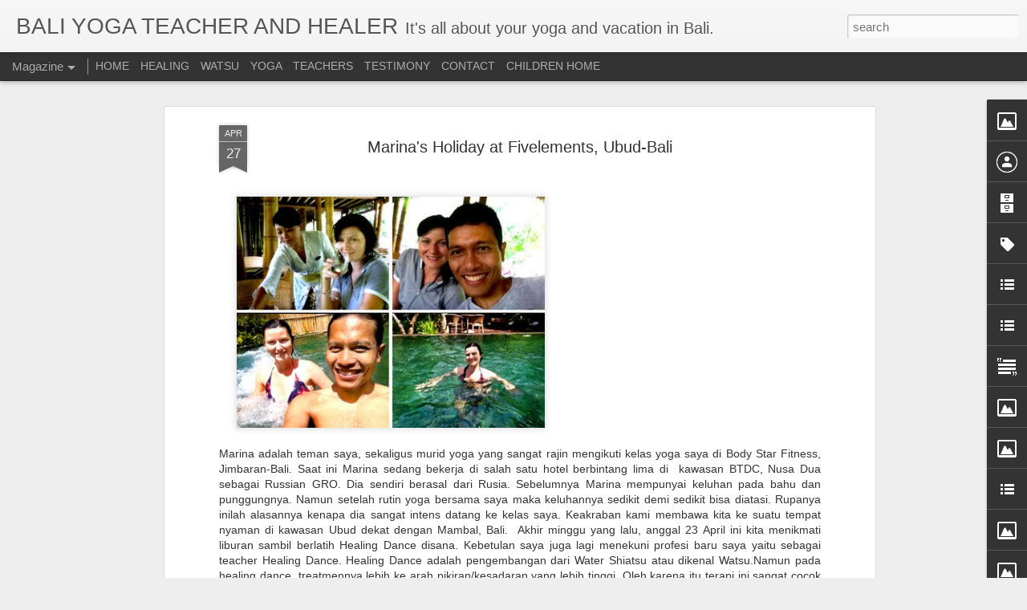

--- FILE ---
content_type: text/javascript; charset=UTF-8
request_url: http://www.baliyogateacher.com/?v=0&action=initial&widgetId=Image26&responseType=js&xssi_token=AOuZoY6lGoy_yd9e5cvqod4a9t_nrNxTQA%3A1769017309131
body_size: 471
content:
try {
_WidgetManager._HandleControllerResult('Image26', 'initial',{'title': 'Pranala Teachers', 'width': 160, 'height': 214, 'sourceUrl': 'https://blogger.googleusercontent.com/img/b/R29vZ2xl/AVvXsEhHayPWSJzG0Cmi9LtAMV_ypBVQgRw8LzUCB3M0Oe4qmBoKYm-gQxeL-Cb9ExAKLIYND2eUy9ftbXwNyIfui8WUJr2EylGbwqDNembifSatBFPOFuTW-1oWDTtprwdoeiU4Lp2h2FDarMhQ/s1600/Pranala+Teachers.jpg', 'caption': 'Savitri, Cokorda Rai, Nirlipta \x26 Linda', 'link': 'http://intuitiveflow.com', 'shrinkToFit': false, 'sectionWidth': 175});
} catch (e) {
  if (typeof log != 'undefined') {
    log('HandleControllerResult failed: ' + e);
  }
}


--- FILE ---
content_type: text/javascript; charset=UTF-8
request_url: http://www.baliyogateacher.com/?v=0&action=initial&widgetId=Image2&responseType=js&xssi_token=AOuZoY6lGoy_yd9e5cvqod4a9t_nrNxTQA%3A1769017309131
body_size: 454
content:
try {
_WidgetManager._HandleControllerResult('Image2', 'initial',{'title': 'DENTIA BROWNE', 'width': 160, 'height': 214, 'sourceUrl': 'https://blogger.googleusercontent.com/img/b/R29vZ2xl/AVvXsEgFFvpHdDUrHo-T1_ICchvHFqWAdTuSiafbPkwpRb-lIHIttrpO8-WxuoW0OmSQo9KCYOuGGNQL-e4BKv35JDi1-HHGrh8glpRdjtJY46A453wGTx69sd7r_fwoPSQBndxAXvN5gpPPAK__/s1600/dentia+browne.jpg', 'caption': 'Masterchef Indonesia Contestant Season3', 'link': '', 'shrinkToFit': false, 'sectionWidth': 150});
} catch (e) {
  if (typeof log != 'undefined') {
    log('HandleControllerResult failed: ' + e);
  }
}


--- FILE ---
content_type: text/javascript; charset=UTF-8
request_url: http://www.baliyogateacher.com/?v=0&action=initial&widgetId=Image26&responseType=js&xssi_token=AOuZoY6lGoy_yd9e5cvqod4a9t_nrNxTQA%3A1769017309131
body_size: 471
content:
try {
_WidgetManager._HandleControllerResult('Image26', 'initial',{'title': 'Pranala Teachers', 'width': 160, 'height': 214, 'sourceUrl': 'https://blogger.googleusercontent.com/img/b/R29vZ2xl/AVvXsEhHayPWSJzG0Cmi9LtAMV_ypBVQgRw8LzUCB3M0Oe4qmBoKYm-gQxeL-Cb9ExAKLIYND2eUy9ftbXwNyIfui8WUJr2EylGbwqDNembifSatBFPOFuTW-1oWDTtprwdoeiU4Lp2h2FDarMhQ/s1600/Pranala+Teachers.jpg', 'caption': 'Savitri, Cokorda Rai, Nirlipta \x26 Linda', 'link': 'http://intuitiveflow.com', 'shrinkToFit': false, 'sectionWidth': 175});
} catch (e) {
  if (typeof log != 'undefined') {
    log('HandleControllerResult failed: ' + e);
  }
}


--- FILE ---
content_type: text/javascript; charset=UTF-8
request_url: http://www.baliyogateacher.com/?v=0&action=initial&widgetId=Image28&responseType=js&xssi_token=AOuZoY6lGoy_yd9e5cvqod4a9t_nrNxTQA%3A1769017309131
body_size: 466
content:
try {
_WidgetManager._HandleControllerResult('Image28', 'initial',{'title': 'Gwyn Williams', 'width': 157, 'height': 210, 'sourceUrl': 'https://blogger.googleusercontent.com/img/b/R29vZ2xl/AVvXsEgPF7FNylOz_vXovn9bysU6q3HQkgxoEpgQgYlkf8X98NgodzwWe81cAewcG6u7QXrRwMfcahKQF37mwbNu-8uO0PPI-1MgXBIWTxFQMegA5ytRphW3-WHPpl55Hm48DzfhlDqbaETPuDf2/s210/gwyn+william+and+me.jpg', 'caption': 'Acro Yoga \x26 Zen Thai Shiatsu', 'link': 'http://zenthaishiatsu.com/', 'shrinkToFit': false, 'sectionWidth': 210});
} catch (e) {
  if (typeof log != 'undefined') {
    log('HandleControllerResult failed: ' + e);
  }
}


--- FILE ---
content_type: text/javascript; charset=UTF-8
request_url: http://www.baliyogateacher.com/?v=0&action=initial&widgetId=Image6&responseType=js&xssi_token=AOuZoY6lGoy_yd9e5cvqod4a9t_nrNxTQA%3A1769017309131
body_size: 447
content:
try {
_WidgetManager._HandleControllerResult('Image6', 'initial',{'title': 'Vinz', 'width': 160, 'height': 214, 'sourceUrl': 'https://blogger.googleusercontent.com/img/b/R29vZ2xl/AVvXsEiucjoc1F8N1Cctmdrt3UvC9kivO-FchFi3sXqtiR2In0Eo4JrN8Fh6f_GrAHb0CM-UZGD7Vi2YdZzuKcvTAUALpujD4QL6jAQ80QH7xGYfLS8JKfrwsPlKAuNYBrJVl1lQUvTrXhL8Zqm-/s1600/vinz+web.jpg', 'caption': 'Master of Ceremony www.spgbali.com', 'link': 'http://www.spgbali.com', 'shrinkToFit': false, 'sectionWidth': 150});
} catch (e) {
  if (typeof log != 'undefined') {
    log('HandleControllerResult failed: ' + e);
  }
}


--- FILE ---
content_type: text/javascript; charset=UTF-8
request_url: http://www.baliyogateacher.com/?v=0&action=initial&widgetId=Image10&responseType=js&xssi_token=AOuZoY6lGoy_yd9e5cvqod4a9t_nrNxTQA%3A1769017309131
body_size: 440
content:
try {
_WidgetManager._HandleControllerResult('Image10', 'initial',{'title': 'Kristen Schneider', 'width': 160, 'height': 214, 'sourceUrl': 'https://blogger.googleusercontent.com/img/b/R29vZ2xl/AVvXsEge6jF9AwZHtfpFDIMlrpMb6QN-GZVnF1D-oHjkWIV2S9rpfDs-RyJSP7zUcS_ve7d7sWqKPjQrMNUbh1r8B4cp26FWkbV2Um5cSVZQ1atu_c-mFPSVW3Dc8HupRNcxwH1a_Z6_TdL4-ZgR/s1600/kristen+schneider1blog.jpg', 'caption': 'Yoga Teacher', 'link': '', 'shrinkToFit': false, 'sectionWidth': 210});
} catch (e) {
  if (typeof log != 'undefined') {
    log('HandleControllerResult failed: ' + e);
  }
}


--- FILE ---
content_type: text/javascript; charset=UTF-8
request_url: http://www.baliyogateacher.com/?v=0&action=initial&widgetId=Profile1&responseType=js&xssi_token=AOuZoY6lGoy_yd9e5cvqod4a9t_nrNxTQA%3A1769017309131
body_size: 363
content:
try {
_WidgetManager._HandleControllerResult('Profile1', 'initial',{'title': 'Profile', 'team': true, 'authors': [{'userUrl': 'https://www.blogger.com/profile/06409478501549852666', 'display-name': 'Md. Agus Wirayasa, ST', 'profileLogo': '//www.blogger.com/img/logo-16.png'}, {'userUrl': 'https://www.blogger.com/profile/05215322211054324176', 'display-name': 'Novita Karana (Pino)', 'profileLogo': '//www.blogger.com/img/logo-16.png'}], 'viewProfileMsg': 'View my complete profile', 'isDisplayable': true});
} catch (e) {
  if (typeof log != 'undefined') {
    log('HandleControllerResult failed: ' + e);
  }
}


--- FILE ---
content_type: text/javascript; charset=UTF-8
request_url: http://www.baliyogateacher.com/?v=0&action=initial&widgetId=Image21&responseType=js&xssi_token=AOuZoY6lGoy_yd9e5cvqod4a9t_nrNxTQA%3A1769017309131
body_size: 437
content:
try {
_WidgetManager._HandleControllerResult('Image21', 'initial',{'title': 'Hongkong Media', 'width': 160, 'height': 214, 'sourceUrl': 'https://blogger.googleusercontent.com/img/b/R29vZ2xl/AVvXsEge_QaQfvgq6Q38skPBXLgLpliInFfWYQlKVgqv8E7XD08yEKaqVoAyxD5U99CsJqMwT3fDQ-9r50fB5RDaK4wtqoz8VMfry0ugOP0y-kx6uFCNkndymLT2oY5UHCtQpY_dS2HVIYy63moJ/s1600/Hongkong+Media.jpg', 'caption': 'Yoga Model', 'link': '', 'shrinkToFit': false, 'sectionWidth': 210});
} catch (e) {
  if (typeof log != 'undefined') {
    log('HandleControllerResult failed: ' + e);
  }
}


--- FILE ---
content_type: text/javascript; charset=UTF-8
request_url: http://www.baliyogateacher.com/?v=0&action=initial&widgetId=Image17&responseType=js&xssi_token=AOuZoY6lGoy_yd9e5cvqod4a9t_nrNxTQA%3A1769017309131
body_size: 439
content:
try {
_WidgetManager._HandleControllerResult('Image17', 'initial',{'title': 'Fumiko Tanaka', 'width': 160, 'height': 214, 'sourceUrl': 'https://blogger.googleusercontent.com/img/b/R29vZ2xl/AVvXsEi86hAYLeSEEPez1L50MszPK87ZWahg52ZKNux8ZxgSoc6r8qjXJzYnZlyNcK1hqGYUnDrnIkFtvVsV8LA9A8nwYVGIx1-l3r1yrIRKQ13HaEDxh6EZMqyOWIutUcEocV2OIKOWEa-MxEyG/s1600/fumiko+Tanakaweb.jpg', 'caption': 'Yoga Teacher', 'link': '', 'shrinkToFit': false, 'sectionWidth': 210});
} catch (e) {
  if (typeof log != 'undefined') {
    log('HandleControllerResult failed: ' + e);
  }
}


--- FILE ---
content_type: text/javascript; charset=UTF-8
request_url: http://www.baliyogateacher.com/?v=0&action=initial&widgetId=Image19&responseType=js&xssi_token=AOuZoY6lGoy_yd9e5cvqod4a9t_nrNxTQA%3A1769017309131
body_size: 439
content:
try {
_WidgetManager._HandleControllerResult('Image19', 'initial',{'title': 'Linda Madani Grondin', 'width': 160, 'height': 214, 'sourceUrl': 'https://blogger.googleusercontent.com/img/b/R29vZ2xl/AVvXsEiFitQFkMBjDShlcBZuKBenUHBxmp18nXeGtAjbillxWR65ELARblmRWb6qMfCpBxJRq_-NtGyRXiJYl61otOgP6Hsz_W2AtRHdlSi3XPDpl7_EPdYcnYH31KnZj7Wu8XFxz8IXSO8j-Z9j/s1600/Linda+Madani.jpg', 'caption': 'Yoga Teacher', 'link': '', 'shrinkToFit': false, 'sectionWidth': 210});
} catch (e) {
  if (typeof log != 'undefined') {
    log('HandleControllerResult failed: ' + e);
  }
}


--- FILE ---
content_type: text/javascript; charset=UTF-8
request_url: http://www.baliyogateacher.com/?v=0&action=initial&widgetId=Image30&responseType=js&xssi_token=AOuZoY6lGoy_yd9e5cvqod4a9t_nrNxTQA%3A1769017309131
body_size: 451
content:
try {
_WidgetManager._HandleControllerResult('Image30', 'initial',{'title': 'Iyeth Zenith', 'width': 160, 'height': 214, 'sourceUrl': 'https://blogger.googleusercontent.com/img/b/R29vZ2xl/AVvXsEj-46ZORXrPZCUiOu0wSnz3Co0onKrelloPxiKlQRcwZOSKCQ2htHYH4gk3RlO9vnLFYBqhQ0L-Oykhb187Y1f0zN1INiYr7k1jSSrM9MTFAJswdyRA1PUfgyeoZAhvTStcZISf7OVhyphenhyphenxXR/s1600/iyeth+zenith+and+me.jpg', 'caption': 'Yoga Teacher and Singer', 'link': '', 'shrinkToFit': false, 'sectionWidth': 150});
} catch (e) {
  if (typeof log != 'undefined') {
    log('HandleControllerResult failed: ' + e);
  }
}


--- FILE ---
content_type: text/javascript; charset=UTF-8
request_url: http://www.baliyogateacher.com/?v=0&action=initial&widgetId=LinkList6&responseType=js&xssi_token=AOuZoY6lGoy_yd9e5cvqod4a9t_nrNxTQA%3A1769017309131
body_size: 379
content:
try {
_WidgetManager._HandleControllerResult('LinkList6', 'initial',{'title': 'See the complete informations in our blog \x26amp; web photo album', 'sorting': 'none', 'shownum': -1, 'links': [{'name': 'Picasa Web album: Class \x26 Event', 'target': 'http://picasaweb.google.com/agus.wirayasa'}, {'name': 'Nyoman Wahyuni', 'target': 'http://nyomanwahyuni.blogspot.com/'}, {'name': 'Freedom Art', 'target': 'http://www.baliaura.blogspot.com/'}, {'name': 'Kidz Yoga', 'target': 'http://avantikalyanashrii.blogspot.com/'}]});
} catch (e) {
  if (typeof log != 'undefined') {
    log('HandleControllerResult failed: ' + e);
  }
}


--- FILE ---
content_type: text/javascript; charset=UTF-8
request_url: http://www.baliyogateacher.com/?v=0&action=initial&widgetId=LinkList2&responseType=js&xssi_token=AOuZoY6lGoy_yd9e5cvqod4a9t_nrNxTQA%3A1769017309131
body_size: 892
content:
try {
_WidgetManager._HandleControllerResult('LinkList2', 'initial',{'title': 'My Yoga News and Advertise', 'sorting': 'none', 'shownum': -1, 'links': [{'name': 'karma resort', 'target': 'http://www.karmaresorts.com/karma-chronicles/2009/11/index.php?var\x3dkarma-spa'}, {'name': 'Healing Hotels of the world', 'target': 'http://http//healinghotelsoftheworld.com/news-health-packages/fivelements-cultur-of-life/'}, {'name': 'MICE in Asia Magazine', 'target': 'http://miceinasia.com/'}, {'name': 'Bali Villas', 'target': 'http://balivillas.com/spa/yoga.html'}, {'name': 'Bizine Korea', 'target': 'http://www.bizine.co.kr/bi/bi_invitation_a.php?b_name\x3dnews_g\x26itemnum\x3d2225\x26bi\x3d\x26pagestartnum\x3d0\x26search\x3d\x26search_slt\x3d'}, {'name': 'Bali Spirit, Ubud', 'target': 'http://www.balispirit.com/yoga/teachers.html'}, {'name': 'Karma Kandara Bali', 'target': 'http://www.karmakandara.com/karma-wellness/yoga-at-karma/'}, {'name': 'Chic Spa Destination', 'target': 'http://enchantingeden.wordpress.com/2009/08/14/chic-spa-destinations-karma-kandara-ungasan-bali/'}, {'name': 'David Urpani\x27s Gallery', 'target': 'http://picasaweb.google.com/durpani/BaliJune09Holiday?authkey\x3dGv1sRgCJ2AqPSBrPvWEA#'}, {'name': 'wordpres_ herbal home remedies', 'target': 'http://herbalhomeremedies.wordpress.com/'}, {'name': 'Journey Of Happiness', 'target': 'http://www.journeyofhappiness.org/spa-retreats.html'}, {'name': 'Yoga Center Directory', 'target': 'http://www.yoga-centers-directory.net/indonesia.htm'}, {'name': 'Fivelements, Djuna', 'target': 'http://djuna.photoshelter.com/gallery/Fivelements%20Healing%20Center/G0000FJZl_UIaYD0'}, {'name': 'bali-indonesia.com', 'target': 'http://www.bali-indonesia.com/karma-kandara-resort/spa.htm'}]});
} catch (e) {
  if (typeof log != 'undefined') {
    log('HandleControllerResult failed: ' + e);
  }
}


--- FILE ---
content_type: text/javascript; charset=UTF-8
request_url: http://www.baliyogateacher.com/?v=0&action=initial&widgetId=Image9&responseType=js&xssi_token=AOuZoY6lGoy_yd9e5cvqod4a9t_nrNxTQA%3A1769017309131
body_size: 433
content:
try {
_WidgetManager._HandleControllerResult('Image9', 'initial',{'title': 'Savitri and Yuni', 'width': 160, 'height': 214, 'sourceUrl': 'https://blogger.googleusercontent.com/img/b/R29vZ2xl/AVvXsEjCwQwcRfB6sqZrcz2_noHWB2avNXY1YM-vUy7nOdTu-4NsBp6Lb8HqvgeJV6eWIuzz5w-0Nv5q4XdSFxkS_b2xIyyHPZVDuEXSvD9KtTQMSAwCi8ePGP6yRV9nR_hVZM-bH4r1Lb_88_P3/s1600/Savitri+and+Yuni.jpg', 'caption': '', 'link': '', 'shrinkToFit': false, 'sectionWidth': 175});
} catch (e) {
  if (typeof log != 'undefined') {
    log('HandleControllerResult failed: ' + e);
  }
}


--- FILE ---
content_type: text/javascript; charset=UTF-8
request_url: http://www.baliyogateacher.com/?v=0&action=initial&widgetId=Image14&responseType=js&xssi_token=AOuZoY6lGoy_yd9e5cvqod4a9t_nrNxTQA%3A1769017309131
body_size: 443
content:
try {
_WidgetManager._HandleControllerResult('Image14', 'initial',{'title': 'Ainaya T Aprianie', 'width': 160, 'height': 214, 'sourceUrl': 'https://blogger.googleusercontent.com/img/b/R29vZ2xl/AVvXsEiYRVoahM1X6-ct6S44xunRdiZ0a9lBiOp_z8QWYVCg8O8PWjEFcHMgF_EJ6VkFpkulmStDR6a7Sh7aFByVBx1r37ypC0LrTIfTW_iSPF6-W9kLIUXAL4JYmWugXu4A8xxAhREF5_AXgHR7/s1600/ainaya+t+aprianie+web.jpg', 'caption': 'Yoga Teacher', 'link': '', 'shrinkToFit': false, 'sectionWidth': 210});
} catch (e) {
  if (typeof log != 'undefined') {
    log('HandleControllerResult failed: ' + e);
  }
}


--- FILE ---
content_type: text/javascript; charset=UTF-8
request_url: http://www.baliyogateacher.com/?v=0&action=initial&widgetId=Image1&responseType=js&xssi_token=AOuZoY6lGoy_yd9e5cvqod4a9t_nrNxTQA%3A1769017309131
body_size: 465
content:
try {
_WidgetManager._HandleControllerResult('Image1', 'initial',{'title': 'Yoga teacher and studio', 'width': 160, 'height': 120, 'sourceUrl': 'https://blogger.googleusercontent.com/img/b/R29vZ2xl/AVvXsEhxD_7VxvZtvfIXCkAoNx5uMx66y09FEmsILEJScb7URFDN13T9Qo6i0W4Y9UcFlmA-ODKUvKr6zFpshIPEVwOeP0rf28naeHB4LHHThCAy_bCnQfCr6iFFn4XFVyxCIcmdLjCbwuDR4cZ9/s1600/yogacenterdirectory.jpg', 'caption': '', 'link': 'http://www.yoga-centers-directory.net/indonesia.htm', 'shrinkToFit': false, 'sectionWidth': 150});
} catch (e) {
  if (typeof log != 'undefined') {
    log('HandleControllerResult failed: ' + e);
  }
}


--- FILE ---
content_type: text/javascript; charset=UTF-8
request_url: http://www.baliyogateacher.com/?v=0&action=initial&widgetId=Image15&responseType=js&xssi_token=AOuZoY6lGoy_yd9e5cvqod4a9t_nrNxTQA%3A1769017309131
body_size: 437
content:
try {
_WidgetManager._HandleControllerResult('Image15', 'initial',{'title': 'Shalini', 'width': 160, 'height': 214, 'sourceUrl': 'https://blogger.googleusercontent.com/img/b/R29vZ2xl/AVvXsEhPrIErzwCyWEJAhm2xQcAhHnbAVVR3eEEno1LPgyf9SvoKRLGeEo-7pfSnynVZ9EgMGRP0X4ZxtEPVg989kc1Ssy5f_hyphenhyphen8m5E_daijZe0j80RRpiJmrGEPq-3AJQCZv1uUdEsVtdID2r9D/s1600/shalini+and+me+web.jpg', 'caption': 'Yoga Lover', 'link': '', 'shrinkToFit': false, 'sectionWidth': 210});
} catch (e) {
  if (typeof log != 'undefined') {
    log('HandleControllerResult failed: ' + e);
  }
}


--- FILE ---
content_type: text/javascript; charset=UTF-8
request_url: http://www.baliyogateacher.com/?v=0&action=initial&widgetId=Image4&responseType=js&xssi_token=AOuZoY6lGoy_yd9e5cvqod4a9t_nrNxTQA%3A1769017309131
body_size: 541
content:
try {
_WidgetManager._HandleControllerResult('Image4', 'initial',{'title': 'Power Yoga 7-8 pm (Mon \x26amp; Thursday), Gentle Flow  7-8am (Wed \x26amp; Friday)', 'width': 150, 'height': 150, 'sourceUrl': 'https://blogger.googleusercontent.com/img/b/R29vZ2xl/AVvXsEjYowgRbScYR69pKZ0Ys8WekspGH3Fz5ep45R9vZNRB9XZR8PImazDp6KsNsUrcDFhuOEDYrizkCeq5YW_4bjjMWRVc4QMRG6yz8RsWwBwkx4WEQpFqxc73bzeW0mOh2rLNpLnODgErGF9T/s150/yogafinder125x125C.Gif', 'caption': '@ BODY  STAR FITNESS, Jimbaran- Bali, Indonesia', 'link': 'http://www.yogafinder.com/yoga.cfm?yoganumber\x3d40135', 'shrinkToFit': false, 'sectionWidth': 175});
} catch (e) {
  if (typeof log != 'undefined') {
    log('HandleControllerResult failed: ' + e);
  }
}


--- FILE ---
content_type: text/javascript; charset=UTF-8
request_url: http://www.baliyogateacher.com/?v=0&action=initial&widgetId=LinkList2&responseType=js&xssi_token=AOuZoY6lGoy_yd9e5cvqod4a9t_nrNxTQA%3A1769017309131
body_size: 892
content:
try {
_WidgetManager._HandleControllerResult('LinkList2', 'initial',{'title': 'My Yoga News and Advertise', 'sorting': 'none', 'shownum': -1, 'links': [{'name': 'karma resort', 'target': 'http://www.karmaresorts.com/karma-chronicles/2009/11/index.php?var\x3dkarma-spa'}, {'name': 'Healing Hotels of the world', 'target': 'http://http//healinghotelsoftheworld.com/news-health-packages/fivelements-cultur-of-life/'}, {'name': 'MICE in Asia Magazine', 'target': 'http://miceinasia.com/'}, {'name': 'Bali Villas', 'target': 'http://balivillas.com/spa/yoga.html'}, {'name': 'Bizine Korea', 'target': 'http://www.bizine.co.kr/bi/bi_invitation_a.php?b_name\x3dnews_g\x26itemnum\x3d2225\x26bi\x3d\x26pagestartnum\x3d0\x26search\x3d\x26search_slt\x3d'}, {'name': 'Bali Spirit, Ubud', 'target': 'http://www.balispirit.com/yoga/teachers.html'}, {'name': 'Karma Kandara Bali', 'target': 'http://www.karmakandara.com/karma-wellness/yoga-at-karma/'}, {'name': 'Chic Spa Destination', 'target': 'http://enchantingeden.wordpress.com/2009/08/14/chic-spa-destinations-karma-kandara-ungasan-bali/'}, {'name': 'David Urpani\x27s Gallery', 'target': 'http://picasaweb.google.com/durpani/BaliJune09Holiday?authkey\x3dGv1sRgCJ2AqPSBrPvWEA#'}, {'name': 'wordpres_ herbal home remedies', 'target': 'http://herbalhomeremedies.wordpress.com/'}, {'name': 'Journey Of Happiness', 'target': 'http://www.journeyofhappiness.org/spa-retreats.html'}, {'name': 'Yoga Center Directory', 'target': 'http://www.yoga-centers-directory.net/indonesia.htm'}, {'name': 'Fivelements, Djuna', 'target': 'http://djuna.photoshelter.com/gallery/Fivelements%20Healing%20Center/G0000FJZl_UIaYD0'}, {'name': 'bali-indonesia.com', 'target': 'http://www.bali-indonesia.com/karma-kandara-resort/spa.htm'}]});
} catch (e) {
  if (typeof log != 'undefined') {
    log('HandleControllerResult failed: ' + e);
  }
}


--- FILE ---
content_type: text/javascript; charset=UTF-8
request_url: http://www.baliyogateacher.com/?v=0&action=initial&widgetId=Image21&responseType=js&xssi_token=AOuZoY6lGoy_yd9e5cvqod4a9t_nrNxTQA%3A1769017309131
body_size: 437
content:
try {
_WidgetManager._HandleControllerResult('Image21', 'initial',{'title': 'Hongkong Media', 'width': 160, 'height': 214, 'sourceUrl': 'https://blogger.googleusercontent.com/img/b/R29vZ2xl/AVvXsEge_QaQfvgq6Q38skPBXLgLpliInFfWYQlKVgqv8E7XD08yEKaqVoAyxD5U99CsJqMwT3fDQ-9r50fB5RDaK4wtqoz8VMfry0ugOP0y-kx6uFCNkndymLT2oY5UHCtQpY_dS2HVIYy63moJ/s1600/Hongkong+Media.jpg', 'caption': 'Yoga Model', 'link': '', 'shrinkToFit': false, 'sectionWidth': 210});
} catch (e) {
  if (typeof log != 'undefined') {
    log('HandleControllerResult failed: ' + e);
  }
}


--- FILE ---
content_type: text/javascript; charset=UTF-8
request_url: http://www.baliyogateacher.com/?v=0&action=initial&widgetId=Image9&responseType=js&xssi_token=AOuZoY6lGoy_yd9e5cvqod4a9t_nrNxTQA%3A1769017309131
body_size: 433
content:
try {
_WidgetManager._HandleControllerResult('Image9', 'initial',{'title': 'Savitri and Yuni', 'width': 160, 'height': 214, 'sourceUrl': 'https://blogger.googleusercontent.com/img/b/R29vZ2xl/AVvXsEjCwQwcRfB6sqZrcz2_noHWB2avNXY1YM-vUy7nOdTu-4NsBp6Lb8HqvgeJV6eWIuzz5w-0Nv5q4XdSFxkS_b2xIyyHPZVDuEXSvD9KtTQMSAwCi8ePGP6yRV9nR_hVZM-bH4r1Lb_88_P3/s1600/Savitri+and+Yuni.jpg', 'caption': '', 'link': '', 'shrinkToFit': false, 'sectionWidth': 175});
} catch (e) {
  if (typeof log != 'undefined') {
    log('HandleControllerResult failed: ' + e);
  }
}


--- FILE ---
content_type: text/javascript; charset=UTF-8
request_url: http://www.baliyogateacher.com/?v=0&action=initial&widgetId=BlogArchive1&responseType=js&xssi_token=AOuZoY6lGoy_yd9e5cvqod4a9t_nrNxTQA%3A1769017309131
body_size: 2207
content:
try {
_WidgetManager._HandleControllerResult('BlogArchive1', 'initial',{'url': 'http://www.baliyogateacher.com/search?updated-min\x3d1969-12-31T16:00:00-08:00\x26updated-max\x3d292278994-08-17T07:12:55Z\x26max-results\x3d50', 'name': 'All Posts', 'expclass': 'expanded', 'toggleId': 'ALL-0', 'post-count': 460, 'data': [{'url': 'http://www.baliyogateacher.com/2024/', 'name': '2024', 'expclass': 'expanded', 'toggleId': 'YEARLY-1704096000000', 'post-count': 1, 'data': [{'url': 'http://www.baliyogateacher.com/2024/04/', 'name': 'April', 'expclass': 'expanded', 'toggleId': 'MONTHLY-1711954800000', 'post-count': 1, 'posts': [{'title': 'Memory Special Class Yin Yoga World 2024', 'url': 'http://www.baliyogateacher.com/2024/04/memory-special-class-yin-yoga-world-2024.html'}]}]}, {'url': 'http://www.baliyogateacher.com/2023/', 'name': '2023', 'expclass': 'collapsed', 'toggleId': 'YEARLY-1672560000000', 'post-count': 9, 'data': [{'url': 'http://www.baliyogateacher.com/2023/12/', 'name': 'December', 'expclass': 'collapsed', 'toggleId': 'MONTHLY-1701417600000', 'post-count': 3}, {'url': 'http://www.baliyogateacher.com/2023/07/', 'name': 'July', 'expclass': 'collapsed', 'toggleId': 'MONTHLY-1688194800000', 'post-count': 2}, {'url': 'http://www.baliyogateacher.com/2023/06/', 'name': 'June', 'expclass': 'collapsed', 'toggleId': 'MONTHLY-1685602800000', 'post-count': 2}, {'url': 'http://www.baliyogateacher.com/2023/02/', 'name': 'February', 'expclass': 'collapsed', 'toggleId': 'MONTHLY-1675238400000', 'post-count': 2}]}, {'url': 'http://www.baliyogateacher.com/2022/', 'name': '2022', 'expclass': 'collapsed', 'toggleId': 'YEARLY-1641024000000', 'post-count': 18, 'data': [{'url': 'http://www.baliyogateacher.com/2022/12/', 'name': 'December', 'expclass': 'collapsed', 'toggleId': 'MONTHLY-1669881600000', 'post-count': 1}, {'url': 'http://www.baliyogateacher.com/2022/11/', 'name': 'November', 'expclass': 'collapsed', 'toggleId': 'MONTHLY-1667286000000', 'post-count': 2}, {'url': 'http://www.baliyogateacher.com/2022/10/', 'name': 'October', 'expclass': 'collapsed', 'toggleId': 'MONTHLY-1664607600000', 'post-count': 4}, {'url': 'http://www.baliyogateacher.com/2022/08/', 'name': 'August', 'expclass': 'collapsed', 'toggleId': 'MONTHLY-1659337200000', 'post-count': 1}, {'url': 'http://www.baliyogateacher.com/2022/06/', 'name': 'June', 'expclass': 'collapsed', 'toggleId': 'MONTHLY-1654066800000', 'post-count': 3}, {'url': 'http://www.baliyogateacher.com/2022/04/', 'name': 'April', 'expclass': 'collapsed', 'toggleId': 'MONTHLY-1648796400000', 'post-count': 1}, {'url': 'http://www.baliyogateacher.com/2022/03/', 'name': 'March', 'expclass': 'collapsed', 'toggleId': 'MONTHLY-1646121600000', 'post-count': 2}, {'url': 'http://www.baliyogateacher.com/2022/02/', 'name': 'February', 'expclass': 'collapsed', 'toggleId': 'MONTHLY-1643702400000', 'post-count': 2}, {'url': 'http://www.baliyogateacher.com/2022/01/', 'name': 'January', 'expclass': 'collapsed', 'toggleId': 'MONTHLY-1641024000000', 'post-count': 2}]}, {'url': 'http://www.baliyogateacher.com/2021/', 'name': '2021', 'expclass': 'collapsed', 'toggleId': 'YEARLY-1609488000000', 'post-count': 55, 'data': [{'url': 'http://www.baliyogateacher.com/2021/12/', 'name': 'December', 'expclass': 'collapsed', 'toggleId': 'MONTHLY-1638345600000', 'post-count': 8}, {'url': 'http://www.baliyogateacher.com/2021/11/', 'name': 'November', 'expclass': 'collapsed', 'toggleId': 'MONTHLY-1635750000000', 'post-count': 1}, {'url': 'http://www.baliyogateacher.com/2021/10/', 'name': 'October', 'expclass': 'collapsed', 'toggleId': 'MONTHLY-1633071600000', 'post-count': 1}, {'url': 'http://www.baliyogateacher.com/2021/09/', 'name': 'September', 'expclass': 'collapsed', 'toggleId': 'MONTHLY-1630479600000', 'post-count': 2}, {'url': 'http://www.baliyogateacher.com/2021/08/', 'name': 'August', 'expclass': 'collapsed', 'toggleId': 'MONTHLY-1627801200000', 'post-count': 3}, {'url': 'http://www.baliyogateacher.com/2021/07/', 'name': 'July', 'expclass': 'collapsed', 'toggleId': 'MONTHLY-1625122800000', 'post-count': 14}, {'url': 'http://www.baliyogateacher.com/2021/06/', 'name': 'June', 'expclass': 'collapsed', 'toggleId': 'MONTHLY-1622530800000', 'post-count': 1}, {'url': 'http://www.baliyogateacher.com/2021/05/', 'name': 'May', 'expclass': 'collapsed', 'toggleId': 'MONTHLY-1619852400000', 'post-count': 5}, {'url': 'http://www.baliyogateacher.com/2021/04/', 'name': 'April', 'expclass': 'collapsed', 'toggleId': 'MONTHLY-1617260400000', 'post-count': 5}, {'url': 'http://www.baliyogateacher.com/2021/03/', 'name': 'March', 'expclass': 'collapsed', 'toggleId': 'MONTHLY-1614585600000', 'post-count': 2}, {'url': 'http://www.baliyogateacher.com/2021/02/', 'name': 'February', 'expclass': 'collapsed', 'toggleId': 'MONTHLY-1612166400000', 'post-count': 6}, {'url': 'http://www.baliyogateacher.com/2021/01/', 'name': 'January', 'expclass': 'collapsed', 'toggleId': 'MONTHLY-1609488000000', 'post-count': 7}]}, {'url': 'http://www.baliyogateacher.com/2020/', 'name': '2020', 'expclass': 'collapsed', 'toggleId': 'YEARLY-1577865600000', 'post-count': 41, 'data': [{'url': 'http://www.baliyogateacher.com/2020/12/', 'name': 'December', 'expclass': 'collapsed', 'toggleId': 'MONTHLY-1606809600000', 'post-count': 9}, {'url': 'http://www.baliyogateacher.com/2020/11/', 'name': 'November', 'expclass': 'collapsed', 'toggleId': 'MONTHLY-1604214000000', 'post-count': 1}, {'url': 'http://www.baliyogateacher.com/2020/10/', 'name': 'October', 'expclass': 'collapsed', 'toggleId': 'MONTHLY-1601535600000', 'post-count': 2}, {'url': 'http://www.baliyogateacher.com/2020/09/', 'name': 'September', 'expclass': 'collapsed', 'toggleId': 'MONTHLY-1598943600000', 'post-count': 2}, {'url': 'http://www.baliyogateacher.com/2020/08/', 'name': 'August', 'expclass': 'collapsed', 'toggleId': 'MONTHLY-1596265200000', 'post-count': 2}, {'url': 'http://www.baliyogateacher.com/2020/07/', 'name': 'July', 'expclass': 'collapsed', 'toggleId': 'MONTHLY-1593586800000', 'post-count': 4}, {'url': 'http://www.baliyogateacher.com/2020/06/', 'name': 'June', 'expclass': 'collapsed', 'toggleId': 'MONTHLY-1590994800000', 'post-count': 10}, {'url': 'http://www.baliyogateacher.com/2020/04/', 'name': 'April', 'expclass': 'collapsed', 'toggleId': 'MONTHLY-1585724400000', 'post-count': 3}, {'url': 'http://www.baliyogateacher.com/2020/03/', 'name': 'March', 'expclass': 'collapsed', 'toggleId': 'MONTHLY-1583049600000', 'post-count': 5}, {'url': 'http://www.baliyogateacher.com/2020/02/', 'name': 'February', 'expclass': 'collapsed', 'toggleId': 'MONTHLY-1580544000000', 'post-count': 1}, {'url': 'http://www.baliyogateacher.com/2020/01/', 'name': 'January', 'expclass': 'collapsed', 'toggleId': 'MONTHLY-1577865600000', 'post-count': 2}]}, {'url': 'http://www.baliyogateacher.com/2019/', 'name': '2019', 'expclass': 'collapsed', 'toggleId': 'YEARLY-1546329600000', 'post-count': 55, 'data': [{'url': 'http://www.baliyogateacher.com/2019/12/', 'name': 'December', 'expclass': 'collapsed', 'toggleId': 'MONTHLY-1575187200000', 'post-count': 13}, {'url': 'http://www.baliyogateacher.com/2019/11/', 'name': 'November', 'expclass': 'collapsed', 'toggleId': 'MONTHLY-1572591600000', 'post-count': 1}, {'url': 'http://www.baliyogateacher.com/2019/09/', 'name': 'September', 'expclass': 'collapsed', 'toggleId': 'MONTHLY-1567321200000', 'post-count': 39}, {'url': 'http://www.baliyogateacher.com/2019/07/', 'name': 'July', 'expclass': 'collapsed', 'toggleId': 'MONTHLY-1561964400000', 'post-count': 1}, {'url': 'http://www.baliyogateacher.com/2019/01/', 'name': 'January', 'expclass': 'collapsed', 'toggleId': 'MONTHLY-1546329600000', 'post-count': 1}]}, {'url': 'http://www.baliyogateacher.com/2018/', 'name': '2018', 'expclass': 'collapsed', 'toggleId': 'YEARLY-1514793600000', 'post-count': 3, 'data': [{'url': 'http://www.baliyogateacher.com/2018/10/', 'name': 'October', 'expclass': 'collapsed', 'toggleId': 'MONTHLY-1538377200000', 'post-count': 1}, {'url': 'http://www.baliyogateacher.com/2018/04/', 'name': 'April', 'expclass': 'collapsed', 'toggleId': 'MONTHLY-1522566000000', 'post-count': 1}, {'url': 'http://www.baliyogateacher.com/2018/02/', 'name': 'February', 'expclass': 'collapsed', 'toggleId': 'MONTHLY-1517472000000', 'post-count': 1}]}, {'url': 'http://www.baliyogateacher.com/2017/', 'name': '2017', 'expclass': 'collapsed', 'toggleId': 'YEARLY-1483257600000', 'post-count': 5, 'data': [{'url': 'http://www.baliyogateacher.com/2017/03/', 'name': 'March', 'expclass': 'collapsed', 'toggleId': 'MONTHLY-1488355200000', 'post-count': 1}, {'url': 'http://www.baliyogateacher.com/2017/02/', 'name': 'February', 'expclass': 'collapsed', 'toggleId': 'MONTHLY-1485936000000', 'post-count': 4}]}, {'url': 'http://www.baliyogateacher.com/2016/', 'name': '2016', 'expclass': 'collapsed', 'toggleId': 'YEARLY-1451635200000', 'post-count': 7, 'data': [{'url': 'http://www.baliyogateacher.com/2016/10/', 'name': 'October', 'expclass': 'collapsed', 'toggleId': 'MONTHLY-1475305200000', 'post-count': 1}, {'url': 'http://www.baliyogateacher.com/2016/07/', 'name': 'July', 'expclass': 'collapsed', 'toggleId': 'MONTHLY-1467356400000', 'post-count': 1}, {'url': 'http://www.baliyogateacher.com/2016/03/', 'name': 'March', 'expclass': 'collapsed', 'toggleId': 'MONTHLY-1456819200000', 'post-count': 5}]}, {'url': 'http://www.baliyogateacher.com/2015/', 'name': '2015', 'expclass': 'collapsed', 'toggleId': 'YEARLY-1420099200000', 'post-count': 9, 'data': [{'url': 'http://www.baliyogateacher.com/2015/12/', 'name': 'December', 'expclass': 'collapsed', 'toggleId': 'MONTHLY-1448956800000', 'post-count': 2}, {'url': 'http://www.baliyogateacher.com/2015/09/', 'name': 'September', 'expclass': 'collapsed', 'toggleId': 'MONTHLY-1441090800000', 'post-count': 1}, {'url': 'http://www.baliyogateacher.com/2015/03/', 'name': 'March', 'expclass': 'collapsed', 'toggleId': 'MONTHLY-1425196800000', 'post-count': 2}, {'url': 'http://www.baliyogateacher.com/2015/02/', 'name': 'February', 'expclass': 'collapsed', 'toggleId': 'MONTHLY-1422777600000', 'post-count': 2}, {'url': 'http://www.baliyogateacher.com/2015/01/', 'name': 'January', 'expclass': 'collapsed', 'toggleId': 'MONTHLY-1420099200000', 'post-count': 2}]}, {'url': 'http://www.baliyogateacher.com/2014/', 'name': '2014', 'expclass': 'collapsed', 'toggleId': 'YEARLY-1388563200000', 'post-count': 19, 'data': [{'url': 'http://www.baliyogateacher.com/2014/12/', 'name': 'December', 'expclass': 'collapsed', 'toggleId': 'MONTHLY-1417420800000', 'post-count': 1}, {'url': 'http://www.baliyogateacher.com/2014/11/', 'name': 'November', 'expclass': 'collapsed', 'toggleId': 'MONTHLY-1414825200000', 'post-count': 2}, {'url': 'http://www.baliyogateacher.com/2014/10/', 'name': 'October', 'expclass': 'collapsed', 'toggleId': 'MONTHLY-1412146800000', 'post-count': 2}, {'url': 'http://www.baliyogateacher.com/2014/09/', 'name': 'September', 'expclass': 'collapsed', 'toggleId': 'MONTHLY-1409554800000', 'post-count': 1}, {'url': 'http://www.baliyogateacher.com/2014/08/', 'name': 'August', 'expclass': 'collapsed', 'toggleId': 'MONTHLY-1406876400000', 'post-count': 1}, {'url': 'http://www.baliyogateacher.com/2014/07/', 'name': 'July', 'expclass': 'collapsed', 'toggleId': 'MONTHLY-1404198000000', 'post-count': 1}, {'url': 'http://www.baliyogateacher.com/2014/06/', 'name': 'June', 'expclass': 'collapsed', 'toggleId': 'MONTHLY-1401606000000', 'post-count': 3}, {'url': 'http://www.baliyogateacher.com/2014/05/', 'name': 'May', 'expclass': 'collapsed', 'toggleId': 'MONTHLY-1398927600000', 'post-count': 1}, {'url': 'http://www.baliyogateacher.com/2014/04/', 'name': 'April', 'expclass': 'collapsed', 'toggleId': 'MONTHLY-1396335600000', 'post-count': 1}, {'url': 'http://www.baliyogateacher.com/2014/03/', 'name': 'March', 'expclass': 'collapsed', 'toggleId': 'MONTHLY-1393660800000', 'post-count': 4}, {'url': 'http://www.baliyogateacher.com/2014/02/', 'name': 'February', 'expclass': 'collapsed', 'toggleId': 'MONTHLY-1391241600000', 'post-count': 2}]}, {'url': 'http://www.baliyogateacher.com/2013/', 'name': '2013', 'expclass': 'collapsed', 'toggleId': 'YEARLY-1357027200000', 'post-count': 21, 'data': [{'url': 'http://www.baliyogateacher.com/2013/12/', 'name': 'December', 'expclass': 'collapsed', 'toggleId': 'MONTHLY-1385884800000', 'post-count': 2}, {'url': 'http://www.baliyogateacher.com/2013/11/', 'name': 'November', 'expclass': 'collapsed', 'toggleId': 'MONTHLY-1383289200000', 'post-count': 4}, {'url': 'http://www.baliyogateacher.com/2013/10/', 'name': 'October', 'expclass': 'collapsed', 'toggleId': 'MONTHLY-1380610800000', 'post-count': 4}, {'url': 'http://www.baliyogateacher.com/2013/09/', 'name': 'September', 'expclass': 'collapsed', 'toggleId': 'MONTHLY-1378018800000', 'post-count': 1}, {'url': 'http://www.baliyogateacher.com/2013/08/', 'name': 'August', 'expclass': 'collapsed', 'toggleId': 'MONTHLY-1375340400000', 'post-count': 1}, {'url': 'http://www.baliyogateacher.com/2013/07/', 'name': 'July', 'expclass': 'collapsed', 'toggleId': 'MONTHLY-1372662000000', 'post-count': 1}, {'url': 'http://www.baliyogateacher.com/2013/06/', 'name': 'June', 'expclass': 'collapsed', 'toggleId': 'MONTHLY-1370070000000', 'post-count': 2}, {'url': 'http://www.baliyogateacher.com/2013/04/', 'name': 'April', 'expclass': 'collapsed', 'toggleId': 'MONTHLY-1364799600000', 'post-count': 2}, {'url': 'http://www.baliyogateacher.com/2013/03/', 'name': 'March', 'expclass': 'collapsed', 'toggleId': 'MONTHLY-1362124800000', 'post-count': 1}, {'url': 'http://www.baliyogateacher.com/2013/02/', 'name': 'February', 'expclass': 'collapsed', 'toggleId': 'MONTHLY-1359705600000', 'post-count': 1}, {'url': 'http://www.baliyogateacher.com/2013/01/', 'name': 'January', 'expclass': 'collapsed', 'toggleId': 'MONTHLY-1357027200000', 'post-count': 2}]}, {'url': 'http://www.baliyogateacher.com/2012/', 'name': '2012', 'expclass': 'collapsed', 'toggleId': 'YEARLY-1325404800000', 'post-count': 22, 'data': [{'url': 'http://www.baliyogateacher.com/2012/10/', 'name': 'October', 'expclass': 'collapsed', 'toggleId': 'MONTHLY-1349074800000', 'post-count': 6}, {'url': 'http://www.baliyogateacher.com/2012/08/', 'name': 'August', 'expclass': 'collapsed', 'toggleId': 'MONTHLY-1343804400000', 'post-count': 1}, {'url': 'http://www.baliyogateacher.com/2012/07/', 'name': 'July', 'expclass': 'collapsed', 'toggleId': 'MONTHLY-1341126000000', 'post-count': 2}, {'url': 'http://www.baliyogateacher.com/2012/06/', 'name': 'June', 'expclass': 'collapsed', 'toggleId': 'MONTHLY-1338534000000', 'post-count': 1}, {'url': 'http://www.baliyogateacher.com/2012/05/', 'name': 'May', 'expclass': 'collapsed', 'toggleId': 'MONTHLY-1335855600000', 'post-count': 3}, {'url': 'http://www.baliyogateacher.com/2012/04/', 'name': 'April', 'expclass': 'collapsed', 'toggleId': 'MONTHLY-1333263600000', 'post-count': 1}, {'url': 'http://www.baliyogateacher.com/2012/03/', 'name': 'March', 'expclass': 'collapsed', 'toggleId': 'MONTHLY-1330588800000', 'post-count': 4}, {'url': 'http://www.baliyogateacher.com/2012/02/', 'name': 'February', 'expclass': 'collapsed', 'toggleId': 'MONTHLY-1328083200000', 'post-count': 1}, {'url': 'http://www.baliyogateacher.com/2012/01/', 'name': 'January', 'expclass': 'collapsed', 'toggleId': 'MONTHLY-1325404800000', 'post-count': 3}]}, {'url': 'http://www.baliyogateacher.com/2011/', 'name': '2011', 'expclass': 'collapsed', 'toggleId': 'YEARLY-1293868800000', 'post-count': 63, 'data': [{'url': 'http://www.baliyogateacher.com/2011/12/', 'name': 'December', 'expclass': 'collapsed', 'toggleId': 'MONTHLY-1322726400000', 'post-count': 1}, {'url': 'http://www.baliyogateacher.com/2011/11/', 'name': 'November', 'expclass': 'collapsed', 'toggleId': 'MONTHLY-1320130800000', 'post-count': 1}, {'url': 'http://www.baliyogateacher.com/2011/10/', 'name': 'October', 'expclass': 'collapsed', 'toggleId': 'MONTHLY-1317452400000', 'post-count': 3}, {'url': 'http://www.baliyogateacher.com/2011/09/', 'name': 'September', 'expclass': 'collapsed', 'toggleId': 'MONTHLY-1314860400000', 'post-count': 7}, {'url': 'http://www.baliyogateacher.com/2011/08/', 'name': 'August', 'expclass': 'collapsed', 'toggleId': 'MONTHLY-1312182000000', 'post-count': 5}, {'url': 'http://www.baliyogateacher.com/2011/07/', 'name': 'July', 'expclass': 'collapsed', 'toggleId': 'MONTHLY-1309503600000', 'post-count': 3}, {'url': 'http://www.baliyogateacher.com/2011/06/', 'name': 'June', 'expclass': 'collapsed', 'toggleId': 'MONTHLY-1306911600000', 'post-count': 2}, {'url': 'http://www.baliyogateacher.com/2011/05/', 'name': 'May', 'expclass': 'collapsed', 'toggleId': 'MONTHLY-1304233200000', 'post-count': 10}, {'url': 'http://www.baliyogateacher.com/2011/04/', 'name': 'April', 'expclass': 'collapsed', 'toggleId': 'MONTHLY-1301641200000', 'post-count': 11}, {'url': 'http://www.baliyogateacher.com/2011/02/', 'name': 'February', 'expclass': 'collapsed', 'toggleId': 'MONTHLY-1296547200000', 'post-count': 16}, {'url': 'http://www.baliyogateacher.com/2011/01/', 'name': 'January', 'expclass': 'collapsed', 'toggleId': 'MONTHLY-1293868800000', 'post-count': 4}]}, {'url': 'http://www.baliyogateacher.com/2010/', 'name': '2010', 'expclass': 'collapsed', 'toggleId': 'YEARLY-1262332800000', 'post-count': 45, 'data': [{'url': 'http://www.baliyogateacher.com/2010/12/', 'name': 'December', 'expclass': 'collapsed', 'toggleId': 'MONTHLY-1291190400000', 'post-count': 1}, {'url': 'http://www.baliyogateacher.com/2010/11/', 'name': 'November', 'expclass': 'collapsed', 'toggleId': 'MONTHLY-1288594800000', 'post-count': 5}, {'url': 'http://www.baliyogateacher.com/2010/10/', 'name': 'October', 'expclass': 'collapsed', 'toggleId': 'MONTHLY-1285916400000', 'post-count': 2}, {'url': 'http://www.baliyogateacher.com/2010/09/', 'name': 'September', 'expclass': 'collapsed', 'toggleId': 'MONTHLY-1283324400000', 'post-count': 1}, {'url': 'http://www.baliyogateacher.com/2010/08/', 'name': 'August', 'expclass': 'collapsed', 'toggleId': 'MONTHLY-1280646000000', 'post-count': 2}, {'url': 'http://www.baliyogateacher.com/2010/07/', 'name': 'July', 'expclass': 'collapsed', 'toggleId': 'MONTHLY-1277967600000', 'post-count': 4}, {'url': 'http://www.baliyogateacher.com/2010/06/', 'name': 'June', 'expclass': 'collapsed', 'toggleId': 'MONTHLY-1275375600000', 'post-count': 4}, {'url': 'http://www.baliyogateacher.com/2010/05/', 'name': 'May', 'expclass': 'collapsed', 'toggleId': 'MONTHLY-1272697200000', 'post-count': 3}, {'url': 'http://www.baliyogateacher.com/2010/04/', 'name': 'April', 'expclass': 'collapsed', 'toggleId': 'MONTHLY-1270105200000', 'post-count': 5}, {'url': 'http://www.baliyogateacher.com/2010/03/', 'name': 'March', 'expclass': 'collapsed', 'toggleId': 'MONTHLY-1267430400000', 'post-count': 4}, {'url': 'http://www.baliyogateacher.com/2010/02/', 'name': 'February', 'expclass': 'collapsed', 'toggleId': 'MONTHLY-1265011200000', 'post-count': 7}, {'url': 'http://www.baliyogateacher.com/2010/01/', 'name': 'January', 'expclass': 'collapsed', 'toggleId': 'MONTHLY-1262332800000', 'post-count': 7}]}, {'url': 'http://www.baliyogateacher.com/2009/', 'name': '2009', 'expclass': 'collapsed', 'toggleId': 'YEARLY-1230796800000', 'post-count': 19, 'data': [{'url': 'http://www.baliyogateacher.com/2009/12/', 'name': 'December', 'expclass': 'collapsed', 'toggleId': 'MONTHLY-1259654400000', 'post-count': 4}, {'url': 'http://www.baliyogateacher.com/2009/07/', 'name': 'July', 'expclass': 'collapsed', 'toggleId': 'MONTHLY-1246431600000', 'post-count': 2}, {'url': 'http://www.baliyogateacher.com/2009/06/', 'name': 'June', 'expclass': 'collapsed', 'toggleId': 'MONTHLY-1243839600000', 'post-count': 2}, {'url': 'http://www.baliyogateacher.com/2009/05/', 'name': 'May', 'expclass': 'collapsed', 'toggleId': 'MONTHLY-1241161200000', 'post-count': 6}, {'url': 'http://www.baliyogateacher.com/2009/02/', 'name': 'February', 'expclass': 'collapsed', 'toggleId': 'MONTHLY-1233475200000', 'post-count': 1}, {'url': 'http://www.baliyogateacher.com/2009/01/', 'name': 'January', 'expclass': 'collapsed', 'toggleId': 'MONTHLY-1230796800000', 'post-count': 4}]}, {'url': 'http://www.baliyogateacher.com/2008/', 'name': '2008', 'expclass': 'collapsed', 'toggleId': 'YEARLY-1199174400000', 'post-count': 31, 'data': [{'url': 'http://www.baliyogateacher.com/2008/12/', 'name': 'December', 'expclass': 'collapsed', 'toggleId': 'MONTHLY-1228118400000', 'post-count': 2}, {'url': 'http://www.baliyogateacher.com/2008/11/', 'name': 'November', 'expclass': 'collapsed', 'toggleId': 'MONTHLY-1225522800000', 'post-count': 3}, {'url': 'http://www.baliyogateacher.com/2008/10/', 'name': 'October', 'expclass': 'collapsed', 'toggleId': 'MONTHLY-1222844400000', 'post-count': 5}, {'url': 'http://www.baliyogateacher.com/2008/09/', 'name': 'September', 'expclass': 'collapsed', 'toggleId': 'MONTHLY-1220252400000', 'post-count': 2}, {'url': 'http://www.baliyogateacher.com/2008/08/', 'name': 'August', 'expclass': 'collapsed', 'toggleId': 'MONTHLY-1217574000000', 'post-count': 4}, {'url': 'http://www.baliyogateacher.com/2008/07/', 'name': 'July', 'expclass': 'collapsed', 'toggleId': 'MONTHLY-1214895600000', 'post-count': 2}, {'url': 'http://www.baliyogateacher.com/2008/06/', 'name': 'June', 'expclass': 'collapsed', 'toggleId': 'MONTHLY-1212303600000', 'post-count': 1}, {'url': 'http://www.baliyogateacher.com/2008/05/', 'name': 'May', 'expclass': 'collapsed', 'toggleId': 'MONTHLY-1209625200000', 'post-count': 2}, {'url': 'http://www.baliyogateacher.com/2008/03/', 'name': 'March', 'expclass': 'collapsed', 'toggleId': 'MONTHLY-1204358400000', 'post-count': 2}, {'url': 'http://www.baliyogateacher.com/2008/02/', 'name': 'February', 'expclass': 'collapsed', 'toggleId': 'MONTHLY-1201852800000', 'post-count': 3}, {'url': 'http://www.baliyogateacher.com/2008/01/', 'name': 'January', 'expclass': 'collapsed', 'toggleId': 'MONTHLY-1199174400000', 'post-count': 5}]}, {'url': 'http://www.baliyogateacher.com/2007/', 'name': '2007', 'expclass': 'collapsed', 'toggleId': 'YEARLY-1167638400000', 'post-count': 37, 'data': [{'url': 'http://www.baliyogateacher.com/2007/10/', 'name': 'October', 'expclass': 'collapsed', 'toggleId': 'MONTHLY-1191222000000', 'post-count': 2}, {'url': 'http://www.baliyogateacher.com/2007/09/', 'name': 'September', 'expclass': 'collapsed', 'toggleId': 'MONTHLY-1188630000000', 'post-count': 8}, {'url': 'http://www.baliyogateacher.com/2007/08/', 'name': 'August', 'expclass': 'collapsed', 'toggleId': 'MONTHLY-1185951600000', 'post-count': 6}, {'url': 'http://www.baliyogateacher.com/2007/07/', 'name': 'July', 'expclass': 'collapsed', 'toggleId': 'MONTHLY-1183273200000', 'post-count': 21}]}], 'toggleopen': 'MONTHLY-1711954800000', 'style': 'HIERARCHY', 'title': 'Blog Archive'});
} catch (e) {
  if (typeof log != 'undefined') {
    log('HandleControllerResult failed: ' + e);
  }
}


--- FILE ---
content_type: text/javascript; charset=UTF-8
request_url: http://www.baliyogateacher.com/?v=0&action=initial&widgetId=Image6&responseType=js&xssi_token=AOuZoY6lGoy_yd9e5cvqod4a9t_nrNxTQA%3A1769017309131
body_size: 447
content:
try {
_WidgetManager._HandleControllerResult('Image6', 'initial',{'title': 'Vinz', 'width': 160, 'height': 214, 'sourceUrl': 'https://blogger.googleusercontent.com/img/b/R29vZ2xl/AVvXsEiucjoc1F8N1Cctmdrt3UvC9kivO-FchFi3sXqtiR2In0Eo4JrN8Fh6f_GrAHb0CM-UZGD7Vi2YdZzuKcvTAUALpujD4QL6jAQ80QH7xGYfLS8JKfrwsPlKAuNYBrJVl1lQUvTrXhL8Zqm-/s1600/vinz+web.jpg', 'caption': 'Master of Ceremony www.spgbali.com', 'link': 'http://www.spgbali.com', 'shrinkToFit': false, 'sectionWidth': 150});
} catch (e) {
  if (typeof log != 'undefined') {
    log('HandleControllerResult failed: ' + e);
  }
}


--- FILE ---
content_type: text/javascript; charset=UTF-8
request_url: http://www.baliyogateacher.com/?v=0&action=initial&widgetId=Image18&responseType=js&xssi_token=AOuZoY6lGoy_yd9e5cvqod4a9t_nrNxTQA%3A1769017309131
body_size: 441
content:
try {
_WidgetManager._HandleControllerResult('Image18', 'initial',{'title': 'Judy Chapman', 'width': 160, 'height': 214, 'sourceUrl': 'https://blogger.googleusercontent.com/img/b/R29vZ2xl/AVvXsEiD6S1y9IG2xC4bGMYW1Y8JD8vbU14jLrX085F4xv3bl_uvQDwE_rMp7pJLLURAa4TxOBN7QoZXtBhXBa4jtK6wdhNTteJi1WB_MObTPrcTNST09feMUNUmjQ2s6uxkFfBSJqxMoP8Za9rg/s1600/Judy+Chapman+web.jpg', 'caption': 'Author, Writer', 'link': '', 'shrinkToFit': false, 'sectionWidth': 210});
} catch (e) {
  if (typeof log != 'undefined') {
    log('HandleControllerResult failed: ' + e);
  }
}


--- FILE ---
content_type: text/javascript; charset=UTF-8
request_url: http://www.baliyogateacher.com/?v=0&action=initial&widgetId=Image11&responseType=js&xssi_token=AOuZoY6lGoy_yd9e5cvqod4a9t_nrNxTQA%3A1769017309131
body_size: 441
content:
try {
_WidgetManager._HandleControllerResult('Image11', 'initial',{'title': 'Kristen Schneider', 'width': 160, 'height': 214, 'sourceUrl': 'https://blogger.googleusercontent.com/img/b/R29vZ2xl/AVvXsEg1b7Yt9mWe9qOaCSqPjHCqZajLOOJtu8U9WwLtbOEWevQY4ITvewBGam30nEi48Tc1P8yAZNBppwGENwhtUrKqZwDzGo9l-ndmGM7RDe9cauVHi2eToUtWIuINeNThk6BHoxF-hJaY5jhP/s1600/kristen+schneider3blog.jpg', 'caption': 'Yoga Teacher', 'link': '', 'shrinkToFit': false, 'sectionWidth': 210});
} catch (e) {
  if (typeof log != 'undefined') {
    log('HandleControllerResult failed: ' + e);
  }
}


--- FILE ---
content_type: text/javascript; charset=UTF-8
request_url: http://www.baliyogateacher.com/?v=0&action=initial&widgetId=Image28&responseType=js&xssi_token=AOuZoY6lGoy_yd9e5cvqod4a9t_nrNxTQA%3A1769017309131
body_size: 466
content:
try {
_WidgetManager._HandleControllerResult('Image28', 'initial',{'title': 'Gwyn Williams', 'width': 157, 'height': 210, 'sourceUrl': 'https://blogger.googleusercontent.com/img/b/R29vZ2xl/AVvXsEgPF7FNylOz_vXovn9bysU6q3HQkgxoEpgQgYlkf8X98NgodzwWe81cAewcG6u7QXrRwMfcahKQF37mwbNu-8uO0PPI-1MgXBIWTxFQMegA5ytRphW3-WHPpl55Hm48DzfhlDqbaETPuDf2/s210/gwyn+william+and+me.jpg', 'caption': 'Acro Yoga \x26 Zen Thai Shiatsu', 'link': 'http://zenthaishiatsu.com/', 'shrinkToFit': false, 'sectionWidth': 210});
} catch (e) {
  if (typeof log != 'undefined') {
    log('HandleControllerResult failed: ' + e);
  }
}


--- FILE ---
content_type: text/javascript; charset=UTF-8
request_url: http://www.baliyogateacher.com/?v=0&action=initial&widgetId=Image31&responseType=js&xssi_token=AOuZoY6lGoy_yd9e5cvqod4a9t_nrNxTQA%3A1769017309131
body_size: 447
content:
try {
_WidgetManager._HandleControllerResult('Image31', 'initial',{'title': 'Yuni', 'width': 144, 'height': 175, 'sourceUrl': 'https://blogger.googleusercontent.com/img/b/R29vZ2xl/AVvXsEhYu4g_Uz7gJ5H84985u2uYp48g48lw51Hp5JdfSKWDT-CjlzxKIkQQUUm-v4far47w9apiEsmsPCHhKhx8I_mxIw-umIKDlXWypZOK1jVTuIOLKlfQpPgjWn0tHEuyfzl0RHqhxRGBapWK/s1600/IMG_2475e.jpg', 'caption': 'Yin Yoga Teacher', 'link': 'http://www.yinyogaworld.com', 'shrinkToFit': true, 'sectionWidth': 175});
} catch (e) {
  if (typeof log != 'undefined') {
    log('HandleControllerResult failed: ' + e);
  }
}


--- FILE ---
content_type: text/javascript; charset=UTF-8
request_url: http://www.baliyogateacher.com/?v=0&action=initial&widgetId=Image12&responseType=js&xssi_token=AOuZoY6lGoy_yd9e5cvqod4a9t_nrNxTQA%3A1769017309131
body_size: 440
content:
try {
_WidgetManager._HandleControllerResult('Image12', 'initial',{'title': 'Kristen Schneider', 'width': 160, 'height': 214, 'sourceUrl': 'https://blogger.googleusercontent.com/img/b/R29vZ2xl/AVvXsEjD2pWaIBnc5YQgv8YiViyT2tDS7_8DgDEA2NzmhKrPEv7Ewm3kV7e0HY3wFLXr8Qs0E652nKksavnc0rf_a2ugTdBOhD_Jwl_01j3Gz7xuP2w1-hSAjzTzOsONctqpU5UDbuH9IlTpdNur/s1600/kristen+schneider2blog.jpg', 'caption': 'Yoga Teacher', 'link': '', 'shrinkToFit': false, 'sectionWidth': 210});
} catch (e) {
  if (typeof log != 'undefined') {
    log('HandleControllerResult failed: ' + e);
  }
}


--- FILE ---
content_type: text/javascript; charset=UTF-8
request_url: http://www.baliyogateacher.com/?v=0&action=initial&widgetId=Image22&responseType=js&xssi_token=AOuZoY6lGoy_yd9e5cvqod4a9t_nrNxTQA%3A1769017309131
body_size: 439
content:
try {
_WidgetManager._HandleControllerResult('Image22', 'initial',{'title': 'Lenny Rosario', 'width': 160, 'height': 214, 'sourceUrl': 'https://blogger.googleusercontent.com/img/b/R29vZ2xl/AVvXsEjSODojCPcIdLrnNT7IV0HUXtZRVSUCjm0YvADc78eWT17CvXCEOmQUjaIPi03eJ6W8RSCd1Ah7NHNWcR20j89ZpopHJCFRrJwYCKsP_qf-gqKN5BfHD3FREUimbkPdn2xhz6qcChqLC7GY/s1600/Lenny+Rosario+web.jpg', 'caption': 'Yoga Lover', 'link': '', 'shrinkToFit': false, 'sectionWidth': 210});
} catch (e) {
  if (typeof log != 'undefined') {
    log('HandleControllerResult failed: ' + e);
  }
}


--- FILE ---
content_type: text/javascript; charset=UTF-8
request_url: http://www.baliyogateacher.com/?v=0&action=initial&widgetId=Image27&responseType=js&xssi_token=AOuZoY6lGoy_yd9e5cvqod4a9t_nrNxTQA%3A1769017309131
body_size: 438
content:
try {
_WidgetManager._HandleControllerResult('Image27', 'initial',{'title': 'Jocelyn Gordon', 'width': 160, 'height': 214, 'sourceUrl': 'https://blogger.googleusercontent.com/img/b/R29vZ2xl/AVvXsEjNPuK3IvsyOAkocu8g_geJlGWz4XFtPHbrUS8cGgtQVQoXaF1eFHme-RbvWgBu89u9u5fSqcEoSl6C4ptpORWO5Ll6pIFtmmhvuB5axqyRiB_PErpoT7DLqTOvoIficfVs9bKiGGxspnFG/s210/Gordon+BSF.jpg', 'caption': 'Hip-Hop Dance Yoga', 'link': '', 'shrinkToFit': false, 'sectionWidth': 210});
} catch (e) {
  if (typeof log != 'undefined') {
    log('HandleControllerResult failed: ' + e);
  }
}
